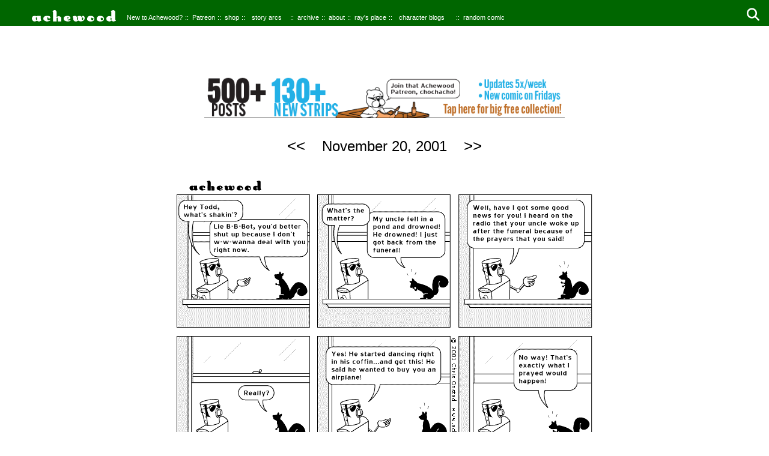

--- FILE ---
content_type: text/html
request_url: https://achewood.com/2001/11/20/title.html
body_size: 27869
content:
<!DOCTYPE html>
<html lang="en">
  <head>

    <!-- opengraph tags for better SEO and sharing on facebook -->
    <meta property="fb:app_id"  content="1952664968237010" />
    <meta property="og:url"   content="https://achewood.com/2001/11/20/title.html" />
    <meta property="og:type"  content="website" />
    <meta property="og:title" content="Todd the Squirrel: Prayers" />
    <meta property="og:description" content="" />
    <meta property="og:image" content="https://achewood.com/assets/img/11202001.png" />

    <script src="/assets/js/infinite-scroll.pkgd.min.js"></script>
    <script src="/assets/js/ache2.js"></script>


    <!-- load hamburgers.css before site-specific styles -->
    <link href="/assets/css/hamburgers.min.css" rel="stylesheet" type="text/css">
    <link href="/assets/css/ache2.css" rel="stylesheet" type="text/css">
    <link href="/assets/css/ache-new.min.css" rel="stylesheet" type="text/css">
    <link href="/assets/css/spinner.css" rel="stylesheet" type="text/css">
    <link href="/assets/css/solid.min.css" rel="stylesheet" type="text/css">
    <link href="/assets/css/fontawesome.min.css" rel="stylesheet" type="text/css">

    <!-- google analytics validation -->
    <meta name="google-site-verification" content="v2dYLtW6xqIZy1fUD4OkPDqVy-niH9w7X-SUNCiSxgM" />


    <meta charset="UTF-8">
    <meta name="viewport" content="width=device-width, minimum-scale=1.0 maximum-scale=1.0">
    <title>Achewood: Todd the Squirrel: Prayers</title>
  </head>
  <!-- Google tag (gtag.js) -->
  <script async src="https://www.googletagmanager.com/gtag/js?id=G-8G3PWHZXQQ"></script>
  <script>
    window.dataLayer = window.dataLayer || [];
    function gtag(){dataLayer.push(arguments);}
    gtag('js', new Date());

    gtag('config', 'G-8G3PWHZXQQ');
  </script>
  <body id="comic">
    <div class="arcDropDown">
  <div class="greenBox">
  </div>
  <nav role="navigation">
    <!-- Desktop menubar -->
    <div id="topMenu" class="padTopTen">
    <ul class="menuBar"><li>
      
      <a href="/2016/12/25/title.html"><img id="desktopLogo" alt="achewood logo" src="/assets/img/misc/achewood_logo2022.svg"></a>
      </li>
      <li class="firstMenuItem"><a class="menuBar" href="/2002/03/21/title.html">New to Achewood?</a></li>
      <li class="bullet"><a class="menuBar" href="https://www.patreon.com/achewood" target="_blank">Patreon</a></li>
      <li class="bullet"><a class="menuBar" href="https://achewood-holiday-pop-up.myshopify.com/" target="_blank" >shop</a></li>
      <li class="bullet">
          <details id="desktopArcDetails" onclick="document.getElementById('desktopBlogDetails').open = false;" class="menuBar">
              <summary class="padTopNine">story arcs</summary>
              <ul class="dropDown">
              <li class="desktopDropDown"><a class="arc" href="/2001/10/10/title.html">The Beginning</a>
              <li class="desktopDropDown"><a class="arc" href="/2002/03/12/title.html">The Party</a>
              <li class="desktopDropDown"><a class="arc" href="/2002/05/08/title.html">Ray's Startup #1</a>
              <li class="desktopDropDown"><a class="arc" href="/2002/06/20/title.html">Beef on Moon</a>
              <li class="desktopDropDown"><a class="arc" href="/2002/09/30/title.html">Ray's Startup #2</a>
              <li class="desktopDropDown"><a class="arc" href="/2002/10/02/title.html">Philippe's Wedding</a>
              <li class="desktopDropDown"><a class="arc" href="/2002/11/04/title.html">Ray Sells His Soul</a>
              <li class="desktopDropDown"><a class="arc" href="/2002/11/25/title.html">Ray+Beef Road Trip</a>
              <li class="desktopDropDown"><a class="arc" href="/2003/02/07/title.html">Subway Wars</a>
              <li class="desktopDropDown"><a class="arc" href="/2003/03/04/title.html">Beef in Heaven 1</a>
              <li class="desktopDropDown"><a class="arc" href="/2003/03/24/title.html">Guest Week 1</a>
              <li class="desktopDropDown"><a class="arc" href="/2003/04/03/title.html">Meeting Nice Pete</a>
              <li class="desktopDropDown"><a class="arc" href="/2003/05/13/title.html">Oregon Trail</a>
              <li class="desktopDropDown"><a class="arc" href="/2003/05/23/title.html">Prank Calling</a>
              <li class="desktopDropDown"><a class="arc" href="/2003/06/20/title.html">Nightlife Mingus</a>
              <li class="desktopDropDown"><a class="arc" href="/2003/06/30/title.html">Beef in Heaven 2</a>
              <li class="desktopDropDown"><a class="arc" href="/2003/07/14/title.html">Lyle Wins Oasis</a>
              <li class="desktopDropDown"><a class="arc" href="/2003/07/28/title.html">Beef, Metrosexual</a>
              <li class="desktopDropDown"><a class="arc" href="/2003/08/20/title.html">Mark Twain</a>
              <li class="desktopDropDown"><a class="arc" href="/2003/08/27/title.html">Locked in at Ray's</a>
              <li class="desktopDropDown"><a class="arc" href="/2003/09/16/title.html">Anarchist's Cookbook</a>
              <li class="desktopDropDown"><a class="arc" href="/2003/10/22/title.html">Nice Pete's Bio</a>
              <li class="desktopDropDown"><a class="arc" href="/2003/11/03/title.html">Philippe Kidnapped?</a>
              <li class="desktopDropDown"><a class="arc" href="/2003/12/01/title.html">Ray goes to Hell</a>
              <li class="desktopDropDown"><a class="arc" href="/2003/12/25/title.html">Guest Week 2</a>
              <li class="desktopDropDown"><a class="arc" href="/2004/01/08/title.html">Hacking Yahoo</a>
              <li class="desktopDropDown"><a class="arc" href="/2004/01/21/title.html">Barry Bass</a>
              <li class="desktopDropDown"><a class="arc" href="/2004/01/29/title.html">Philippe for America</a>
              <li class="desktopDropDown"><a class="arc" href="/2004/03/03/title.html">Lazarus Loafer</a>
              <li class="desktopDropDown"><a class="arc" href="/2004/03/18/title.html">Trip to Germany</a>
              <li class="desktopDropDown"><a class="arc" href="/2004/05/26/title.html">Uncle Culpepper</a>
              <li class="desktopDropDown"><a class="arc" href="/2004/06/04/title.html">Beef in Heaven 3</a>
              <li class="desktopDropDown"><a class="arc" href="/2004/06/28/title.html">Goth</a>
              <li class="desktopDropDown"><a class="arc" href="/2004/07/20/title.html">SaniTaco</a>
              <li class="desktopDropDown"><a class="arc" href="/2004/07/29/title.html">Waterbury</a>
              <li class="desktopDropDown"><a class="arc" href="/2005/01/11/title.html">Ray's Toilet Party</a>
              <li class="desktopDropDown"><a class="arc" href="/2005/02/28/title.html">The Banjo</a>
              <li class="desktopDropDown"><a class="arc" href="/2005/05/10/title.html">Volvo of Despair</a>
              <li class="desktopDropDown"><a class="arc" href="/2005/09/13/title.html">Cartilage Head</a>
              <li class="desktopDropDown"><a class="arc" href="/2006/01/11/title.html">The Great Outdoor Fight</a>
              <li class="desktopDropDown"><a class="arc" href="/2006/04/05/title.html">Philippe/Transfer Station</a>
              <li class="desktopDropDown"><a class="arc" href="/2006/05/18/title.html">Beef's Magic Underpants</a>
              <li class="desktopDropDown"><a class="arc" href="/2006/06/08/title.html">The Badass Games</a>
              <li class="desktopDropDown"><a class="arc" href="/2006/07/21/title.html">Pat's Dad</a>
              <li class="desktopDropDown"><a class="arc" href="/2006/09/21/title.html">Magical Realism</a>
              <li class="desktopDropDown"><a class="arc" href="/2006/12/11/title.html">Mister Band</a>
              <li class="desktopDropDown"><a class="arc" href="/2007/03/05/title.html">Leon Sumbitches</a>
              <li class="desktopDropDown"><a class="arc" href="/2007/03/21/title.html">Misadventures in Gay Pornography</a>
              <li class="desktopDropDown"><a class="arc" href="/2007/04/23/title.html">Slow Pitch Softball (Stoned)</a>
              <li class="desktopDropDown"><a class="arc" href="/2007/05/22/title.html">The Proposal</a>
              <li class="desktopDropDown"><a class="arc" href="/2007/07/09/title.html">Lolcats</a>
              <li class="desktopDropDown"><a class="arc" href="/2007/08/08/title.html">Ray Insults Beef</a>
              <li class="desktopDropDown"><a class="arc" href="/2007/09/24/title.html">The Todd Show</a>
              <li class="desktopDropDown"><a class="arc" href="/2007/11/13/title.html">Dornheim Smuckles</a>
              <li class="desktopDropDown"><a class="arc" href="/2007/11/29/title.html">The Perky Pervert</a>
              <li class="desktopDropDown"><a class="arc" href="/2007/12/19/title.html">Cornelius' Tattoo</a>
              <li class="desktopDropDown"><a class="arc" href="/2008/01/11/title.html">In Color!</a>
              <li class="desktopDropDown"><a class="arc" href="/2008/01/21/title.html">Ray Gets Into Politics</a>
              <li class="desktopDropDown"><a class="arc" href="/2008/02/22/title.html">Teodor's Sandwiches</a>
              <li class="desktopDropDown"><a class="arc" href="/2008/04/01/title.html">The 2008 Shrovis-Bishopthorpe</a>
              <li class="desktopDropDown"><a class="arc" href="/2008/04/24/title.html">Roast Beef: Entrepreneur</a>
              <li class="desktopDropDown"><a class="arc" href="/2008/05/15/title.html">Nice Pete, Amanuensis</a>
              <li class="desktopDropDown"><a class="arc" href="/2008/05/23/title.html">Wedding Prep and Wedding Day</a>
              <li class="desktopDropDown"><a class="arc" href="/2008/08/27/title.html">Tina and Ray - Reunited</a>
              <li class="desktopDropDown"><a class="arc" href="/2008/10/13/title.html">Cornelius and Polly</a>
              <li class="desktopDropDown"><a class="arc" href="/2009/03/10/title.html">The Ballad of Lyle and Darlene</a>
              <li class="desktopDropDown"><a class="arc" href="/2009/04/28/title.html">Little Nephew in Wales, 1676</a>
              <li class="desktopDropDown"><a class="arc" href="/2009/07/02/title.html">The New Kings of Sapphic Erotica</a>
              <li class="desktopDropDown"><a class="arc" href="/2009/07/27/title.html">The Lash of Thanatos</a>
              <li class="desktopDropDown"><a class="arc" href="/2009/09/21/title.html">Sensitive Todd</a>
              <li class="desktopDropDown"><a class="arc" href="/2009/10/14/title.html">North Korean Magical Realism</a>
              <li class="desktopDropDown"><a class="arc" href="/2010/01/31/title.html">Philippe: Entrepreneur</a>
              <li class="desktopDropDown"><a class="arc" href="/2010/03/26/title.html">Philippe's Journey Home</a>
              <li class="desktopDropDown"><a class="arc" href="/2010/05/09/title.html">Fast Times at Achewood High</a>
              </ul>
          </details></li>
      <li class="offsetRight"></li>

      <li class="bullet"><a class="menuBar safari" href="/archive_new.html">archive</a></li>
      <li class="bullet"><a class="menuBar" href="/about.html">about</a></li>
      <li class="bullet"><a class="menuBar" href="/rays-place/20100707.html">ray's place</a></li>
      <li class="bullet">
          <details id="desktopBlogDetails" onclick="document.getElementById('desktopArcDetails').open = false;" class="menuBar">
              <summary class="padTopNine">character blogs</summary>
              <ul class="dropDown">
                <li class="desktopDropDown"><a class="arc" target="_blank" href="https://corneliusbear.blogspot.com/">Cornelius</a></li>
                  <a class="arc" target="_blank" href="https://emerillg.blogspot.com/"><li class="desktopDropDown">Emeril</li></a>
                  <a class="arc" target="_blank" href="https://charleysmuckles.blogspot.com/"><li class="desktopDropDown">Lil Nephew</li></a>
                  <a class="arc" target="_blank" href="https://lyle151.blogspot.com/"><li class="desktopDropDown">Lyle</li></a>
                  <a class="arc" target="_blank" href="https://mollysanders.blogspot.com/"><li class="desktopDropDown">Molly</li></a>
                  <a class="arc" target="_blank" href="https://peterhcropes.blogspot.com/"><li class="desktopDropDown">Nice Pete</li></a>
                  <a class="arc" target="_blank" href="https://journeyintoreason.blogspot.com"><li class="desktopDropDown">Pat</li></a>
                  <a class="arc" target="_blank" href="https://philippesblog.blogspot.com/"><li class="desktopDropDown">Philippe</li></a>
                  <a class="arc" target="_blank" href="https://raysmuckles.blogspot.com/"><li class="desktopDropDown">Ray</li></a>
                  <a class="arc" target="_blank" href="https://rbeef.blogspot.com/"><li class="desktopDropDown">Roast Beef</li></a>
                  <a class="arc" target="_blank" href="https://orezscu.blogspot.com/"><li class="desktopDropDown">Téodor</li></a>
                  <a class="arc" target="_blank" href="https://chrisonstad.blogspot.com/"><li class="desktopDropDown">Chris</li></a>
              </ul>
          </details>
      </li>
      <li class="offsetRight2"></li>
      <li class="bullet"><a class="menuBar" href="/random.php">random comic</a></li>
      <li><details class="padTopNine" id="desktopSearchButton">
        <summary><i class="fa-solid fa-magnifying-glass"></i></summary>
        <ul class="dropDown">
          <li>
            <form action="https://ohnorobot.com/index.php">
            <input type="hidden" name="comic" value="636">
            <input id="desktopTextSearchBox" type="text" name="s" value="" placeholder="Dialogue Search">
            <input type="submit" name="search" value="Go">
            </form>
          </li>
        </ul>
      </details>
      </li>
    </ul>
    </div>
    <!-- Mobile topbar -->
    <div id="topBar">
      
      <a href="/2016/12/25/title.html"><img id="mobileLogo" alt="achewood logo" src="/assets/img/misc/achewood_logo2022.svg"></a>
      
      <div id="menuToggle">
          <input id="awBurgerCheckBox" class="awBurgerButton" type="checkbox"/>
           <button id="awBurgerMenuButton" class="noPointer hamburger hamburger--squeeze awBurgerButton" type="button"
                  aria-label="Menu" aria-controls="navigation">
              <span class="hamburger-box">
                  <span class="hamburger-inner"></span>
              </span>
            </button>
          <div id="awBurgerMenuDropDown" class="burgerMenu">
              <div id="mobileDropDown">
                  <ul>
                  <li><a href="/">Home</a></li>
                  <li><a href="/2002/03/21/title.html">New to Achewood?</a></li>
                  <li><a href="https://www.patreon.com/achewood" target="_blank">Patreon</a></li>
                  <li><a href="https://achewood-holiday-pop-up.myshopify.com/" target="_blank">Shop</a></li>
                    <li>
                    <details id="mobileArcDetails" onclick="document.getElementById('mobileBlogDetails').open = false;" class="menuBarDropDown closeable"><summary>Jump to a Story Arc</summary>
                    <ul class="dropDown">
                          <li><a class="arc" href="/2001/10/10/title.html">The Beginning</a>
                          <li><a class="arc" href="/2002/03/12/title.html">The Party</a>
                          <li><a class="arc" href="/2002/05/08/title.html">Ray's Startup #1</a>
                          <li><a class="arc" href="/2002/06/20/title.html">Beef on Moon</a>
                          <li><a class="arc" href="/2002/09/30/title.html">Ray's Startup #2</a>
                          <li><a class="arc" href="/2002/10/02/title.html">Philippe's Wedding</a>
                          <li><a class="arc" href="/2002/11/04/title.html">Ray Sells His Soul</a>
                          <li><a class="arc" href="/2002/11/25/title.html">Ray+Beef Road Trip</a>
                          <li><a class="arc" href="/2003/02/07/title.html">Subway Wars</a>
                          <li><a class="arc" href="/2003/03/04/title.html">Beef in Heaven 1</a>
                          <li><a class="arc" href="/2003/03/24/title.html">Guest Week 1</a>
                          <li><a class="arc" href="/2003/04/03/title.html">Meeting Nice Pete</a>
                          <li><a class="arc" href="/2003/05/13/title.html">Oregon Trail</a>
                          <li><a class="arc" href="/2003/05/23/title.html">Prank Calling</a>
                          <li><a class="arc" href="/2003/06/20/title.html">Nightlife Mingus</a>
                          <li><a class="arc" href="/2003/06/30/title.html">Beef in Heaven 2</a>
                          <li><a class="arc" href="/2003/07/14/title.html">Lyle Wins Oasis</a>
                          <li><a class="arc" href="/2003/07/28/title.html">Beef, Metrosexual</a>
                          <li><a class="arc" href="/2003/08/20/title.html">Mark Twain</a>
                          <li><a class="arc" href="/2003/08/27/title.html">Locked in at Ray's</a>
                          <li><a class="arc" href="/2003/09/16/title.html">Anarchist's Cookbook</a>
                          <li><a class="arc" href="/2003/10/22/title.html">Nice Pete's Bio</a>
                          <li><a class="arc" href="/2003/11/03/title.html">Philippe Kidnapped?</a>
                          <li><a class="arc" href="/2003/12/01/title.html">Ray goes to Hell</a>
                          <li><a class="arc" href="/2003/12/25/title.html">Guest Week 2</a>
                          <li><a class="arc" href="/2004/01/08/title.html">Hacking Yahoo</a>
                          <li><a class="arc" href="/2004/01/21/title.html">Barry Bass</a>
                          <li><a class="arc" href="/2004/01/29/title.html">Philippe for America</a>
                          <li><a class="arc" href="/2004/03/03/title.html">Lazarus Loafer</a>
                          <li><a class="arc" href="/2004/03/18/title.html">Trip to Germany</a>
                          <li><a class="arc" href="/2004/05/26/title.html">Uncle Culpepper</a>
                          <li><a class="arc" href="/2004/06/04/title.html">Beef in Heaven 3</a>
                          <li><a class="arc" href="/2004/06/28/title.html">Goth</a>
                          <li><a class="arc" href="/2004/07/20/title.html">SaniTaco</a>
                          <li><a class="arc" href="/2004/07/29/title.html">Waterbury</a>
                          <li><a class="arc" href="/2005/01/11/title.html">Ray's Toilet Party</a>
                          <li><a class="arc" href="/2005/02/28/title.html">The Banjo</a>
                          <li><a class="arc" href="/2005/05/10/title.html">Volvo of Despair</a>
                          <li><a class="arc" href="/2005/09/13/title.html">Cartilage Head</a>
                          <li><a class="arc" href="/2006/01/11/title.html">The Great Outdoor Fight</a>
                          <li><a class="arc" href="/2006/04/05/title.html">Philippe/Transfer Station</a>
                          <li><a class="arc" href="/2006/05/18/title.html">Beef's Magic Underpants</a>
                          <li><a class="arc" href="/2006/06/08/title.html">The Badass Games</a>
                          <li><a class="arc" href="/2006/07/21/title.html">Pat's Dad</a>
                          <li><a class="arc" href="/2006/09/21/title.html">Magical Realism</a>
                          <li><a class="arc" href="/2006/12/11/title.html">Mister Band</a>
                          <li><a class="arc" href="/2007/03/05/title.html">Leon Sumbitches</a>
                          <li><a class="arc" href="/2007/03/21/title.html">Misadventures in Gay Pornography</a>
                          <li><a class="arc" href="/2007/04/23/title.html">Slow Pitch Softball (Stoned)</a>
                          <li><a class="arc" href="/2007/05/22/title.html">The Proposal</a>
                          <li><a class="arc" href="/2007/07/09/title.html">Lolcats</a>
                          <li><a class="arc" href="/2007/08/08/title.html">Ray Insults Beef</a>
                          <li><a class="arc" href="/2007/09/24/title.html">The Todd Show</a>
                          <li><a class="arc" href="/2007/11/13/title.html">Dornheim Smuckles</a>
                          <li><a class="arc" href="/2007/11/29/title.html">The Perky Pervert</a>
                          <li><a class="arc" href="/2007/12/19/title.html">Cornelius' Tattoo</a>
                          <li><a class="arc" href="/2008/01/11/title.html">In Color!</a>
                          <li><a class="arc" href="/2008/01/21/title.html">Ray Gets Into Politics</a>
                          <li><a class="arc" href="/2008/02/22/title.html">Teodor's Sandwiches</a>
                          <li><a class="arc" href="/2008/04/01/title.html">The 2008 Shrovis-Bishopthorpe</a>
                          <li><a class="arc" href="/2008/04/24/title.html">Roast Beef: Entrepreneur</a>
                          <li><a class="arc" href="/2008/05/15/title.html">Nice Pete, Amanuensis</a>
                          <li><a class="arc" href="/2008/05/23/title.html">Wedding Prep and Wedding Day</a>
                          <li><a class="arc" href="/2008/08/27/title.html">Tina and Ray - Reunited</a>
                          <li><a class="arc" href="/2008/10/13/title.html">Cornelius and Polly</a>
                          <li><a class="arc" href="/2009/03/10/title.html">The Ballad of Lyle and Darlene</a>
                          <li><a class="arc" href="/2009/04/28/title.html">Little Nephew in Wales, 1676</a>
                          <li><a class="arc" href="/2009/07/02/title.html">The New Kings of Sapphic Erotica</a>
                          <li><a class="arc" href="/2009/07/27/title.html">The Lash of Thanatos</a>
                          <li><a class="arc" href="/2009/09/21/title.html">Sensitive Todd</a>
                          <li><a class="arc" href="/2009/10/14/title.html">North Korean Magical Realism</a>
                          <li><a class="arc" href="/2010/01/31/title.html">Philippe: Entrepreneur</a>
                          <li><a class="arc" href="/2010/03/26/title.html">Philippe's Journey Home</a>
                          <li><a class="arc" href="/2010/05/09/title.html">Fast Times at Achewood High</a>
                    </ul>
                    </details>
                  </li>
                  <li><a href="/archive_new.html">Archive</a></li>
                  <li><a href="/about.html">About</a></li>
                  <li><a href="/rays-place/20100707.html">Ray's Place</a></li>
                  <li><details id="mobileBlogDetails" onclick="document.getElementById('mobileArcDetails').open = false;"  class="menuBarDropDown closeable"><summary>Character Blogs</summary>
                      <ul class="dropDown">
                          <a class="arc" target="_blank" href="https://corneliusbear.blogspot.com/"><li>Cornelius</li></a>
                          <a class="arc" target="_blank" href="https://emerillg.blogspot.com/"><li>Emeril</li></a>
                          <a class="arc" target="_blank" href="https://charleysmuckles.blogspot.com/"><li>Lil Nephew</li></a>
                          <a class="arc" target="_blank" href="https://lyle151.blogspot.com/"><li>Lyle</li></a>
                          <a class="arc" target="_blank" href="https://mollysanders.blogspot.com/"><li>Molly</li></a>
                          <a class="arc" target="_blank" href="https://peterhcropes.blogspot.com/"><li>Nice Pete</li></a>
                          <a class="arc" target="_blank" href="https://journeyintoreason.blogspot.com"><li>Pat</li></a>
                          <a class="arc" target="_blank" href="https://philippesblog.blogspot.com/"><li>Philippe</li></a>
                          <a class="arc" target="_blank" href="https://raysmuckles.blogspot.com/"><li>Ray</li></a>
                          <a class="arc" target="_blank" href="https://rbeef.blogspot.com/"><li>Roast Beef</li></a>
                          <a class="arc" target="_blank" href="https://orezscu.blogspot.com/"><li>Téodor</li></a>
                          <a class="arc" target="_blank" href="https://chrisonstad.blogspot.com/"><li>Chris</li></a>
                      </ul>
                </details></li>
                  <li><form id="mobileTextSearchForm" action="https://ohnorobot.com/index.php">
                    <input type="hidden" name="comic" value="636">
                    <input id="mobileTextSearchBox" type="text" name="s" value="" placeholder="Dialogue Search">
                    <input id="mobileTextSearchSubmit" type="submit" name="search" value="Go">
                    </form></li>
                  </ul>
              </div>
          </div>
      </div>
    </div>
  </nav>
</div>
    <div id="rotateAlert">
    <img id="rotateImage" src="/assets/img/misc/rotate-240.png"><br>
    <h2 class="rotateCaption">Tap to dismiss</h2>
</div>

    <div id="mc" class="container" view-image>
      <div id="topSpacer">
      </div>
      <div id="topBanner"/>
        <a target="_blank" href="https://www.patreon.com/collection/1517675?view=expanded"><img class="awBanner" src="/assets/img/banners/patreon_banner_500_posts.png"></a>
      </div>
      <div class="bodyDiv post white-box">
        
        <h4 class="comicTop"><a class="comic_prev" href="/2001/11/19/title.html"><<</a>&nbsp;&nbsp;&nbsp;
            November 20, 2001&nbsp;&nbsp;&nbsp;
            
              <a class="comic_next notLast" href="/2001/11/21/title.html">>></a>
            <br>
        </h4>
        
        <table class="comicBox">
          <tr>
              <td>
                  <img class="comicImage" src="/assets/img/11202001.png" alt="achewood November 20, 2001" title="">
              </td>
          </tr>
          <tr>
            <td>
              <table class="captionBlock">
                <tr>
                  <td class="captionLeft">
                    <span class="comicTitle"><b>November 20, 2001: Todd the Squirrel: Prayers.</b></span><br>
                    <span class="comicTitle permaLink"><a href="/2001/11/20/title.html"><u>permalink</u></a></span><br>
                    <span class="comicTitle altText hideDesktop"></span>
                  </td>

                    <td class="captionRight noBreak">
                      <a href="mailto:recipient@example.com?subject=https://achewood.com/2001/11/20/title.html&body='RAD COMIC STOP READ IMMEDIATELY STOP ARRIVING ON THE 10:45 FROM BRISBANE STOP LOVE YOUR BROTHER JIM STOP'">
                      <img class="linkButton" src="/assets/img/misc/aw-email.svg"></a>
                    <a class="post-share-item post-share-facebook" target="_blank" rel="nofollow" href="https://www.facebook.com/sharer/sharer.php?u=https://achewood.com/2001/11/20/title.html">
                      <img class="linkButton" src="/assets/img/misc/aw-facebook.svg"></a>
                    <a href="https://twitter.com/intent/tweet?text=https://achewood.com/2001/11/20/title.html">
                      <img class="linkButton" src="/assets/img/misc/aw-twitter.svg"></a>
                  </td>
                </tr>
                <tr>
                  <td>
                    <span class="comicTitle blackLink hideDesktop"><a href="/random.php">Random Comic</a></span>
                  </td>
                </tr>
                <tr>
                  <td>
                    


                  </td>
                </tr>
              </table>
            </td>
          </tr>
        </table>
        <div class="bottomSpacer">
          <p class="bottomSpacer">scroll down for more comics<br>
          <img src="/assets/img/misc/down-arrow-svgrepo-com.svg"></p>
        </div>
        <hr>
        

      </div>
    </div>
  </body>
</html>

--- FILE ---
content_type: text/html
request_url: https://achewood.com/2001/11/21/title.html
body_size: 27833
content:
<!DOCTYPE html>
<html lang="en">
  <head>

    <!-- opengraph tags for better SEO and sharing on facebook -->
    <meta property="fb:app_id"  content="1952664968237010" />
    <meta property="og:url"   content="https://achewood.com/2001/11/21/title.html" />
    <meta property="og:type"  content="website" />
    <meta property="og:title" content="Todd's new van" />
    <meta property="og:description" content="" />
    <meta property="og:image" content="https://achewood.com/assets/img/11212001.png" />

    <script src="/assets/js/infinite-scroll.pkgd.min.js"></script>
    <script src="/assets/js/ache2.js"></script>


    <!-- load hamburgers.css before site-specific styles -->
    <link href="/assets/css/hamburgers.min.css" rel="stylesheet" type="text/css">
    <link href="/assets/css/ache2.css" rel="stylesheet" type="text/css">
    <link href="/assets/css/ache-new.min.css" rel="stylesheet" type="text/css">
    <link href="/assets/css/spinner.css" rel="stylesheet" type="text/css">
    <link href="/assets/css/solid.min.css" rel="stylesheet" type="text/css">
    <link href="/assets/css/fontawesome.min.css" rel="stylesheet" type="text/css">

    <!-- google analytics validation -->
    <meta name="google-site-verification" content="v2dYLtW6xqIZy1fUD4OkPDqVy-niH9w7X-SUNCiSxgM" />


    <meta charset="UTF-8">
    <meta name="viewport" content="width=device-width, minimum-scale=1.0 maximum-scale=1.0">
    <title>Achewood: Todd's new van</title>
  </head>
  <!-- Google tag (gtag.js) -->
  <script async src="https://www.googletagmanager.com/gtag/js?id=G-8G3PWHZXQQ"></script>
  <script>
    window.dataLayer = window.dataLayer || [];
    function gtag(){dataLayer.push(arguments);}
    gtag('js', new Date());

    gtag('config', 'G-8G3PWHZXQQ');
  </script>
  <body id="comic">
    <div class="arcDropDown">
  <div class="greenBox">
  </div>
  <nav role="navigation">
    <!-- Desktop menubar -->
    <div id="topMenu" class="padTopTen">
    <ul class="menuBar"><li>
      
      <a href="/2016/12/25/title.html"><img id="desktopLogo" alt="achewood logo" src="/assets/img/misc/achewood_logo2022.svg"></a>
      </li>
      <li class="firstMenuItem"><a class="menuBar" href="/2002/03/21/title.html">New to Achewood?</a></li>
      <li class="bullet"><a class="menuBar" href="https://www.patreon.com/achewood" target="_blank">Patreon</a></li>
      <li class="bullet"><a class="menuBar" href="https://achewood-holiday-pop-up.myshopify.com/" target="_blank" >shop</a></li>
      <li class="bullet">
          <details id="desktopArcDetails" onclick="document.getElementById('desktopBlogDetails').open = false;" class="menuBar">
              <summary class="padTopNine">story arcs</summary>
              <ul class="dropDown">
              <li class="desktopDropDown"><a class="arc" href="/2001/10/10/title.html">The Beginning</a>
              <li class="desktopDropDown"><a class="arc" href="/2002/03/12/title.html">The Party</a>
              <li class="desktopDropDown"><a class="arc" href="/2002/05/08/title.html">Ray's Startup #1</a>
              <li class="desktopDropDown"><a class="arc" href="/2002/06/20/title.html">Beef on Moon</a>
              <li class="desktopDropDown"><a class="arc" href="/2002/09/30/title.html">Ray's Startup #2</a>
              <li class="desktopDropDown"><a class="arc" href="/2002/10/02/title.html">Philippe's Wedding</a>
              <li class="desktopDropDown"><a class="arc" href="/2002/11/04/title.html">Ray Sells His Soul</a>
              <li class="desktopDropDown"><a class="arc" href="/2002/11/25/title.html">Ray+Beef Road Trip</a>
              <li class="desktopDropDown"><a class="arc" href="/2003/02/07/title.html">Subway Wars</a>
              <li class="desktopDropDown"><a class="arc" href="/2003/03/04/title.html">Beef in Heaven 1</a>
              <li class="desktopDropDown"><a class="arc" href="/2003/03/24/title.html">Guest Week 1</a>
              <li class="desktopDropDown"><a class="arc" href="/2003/04/03/title.html">Meeting Nice Pete</a>
              <li class="desktopDropDown"><a class="arc" href="/2003/05/13/title.html">Oregon Trail</a>
              <li class="desktopDropDown"><a class="arc" href="/2003/05/23/title.html">Prank Calling</a>
              <li class="desktopDropDown"><a class="arc" href="/2003/06/20/title.html">Nightlife Mingus</a>
              <li class="desktopDropDown"><a class="arc" href="/2003/06/30/title.html">Beef in Heaven 2</a>
              <li class="desktopDropDown"><a class="arc" href="/2003/07/14/title.html">Lyle Wins Oasis</a>
              <li class="desktopDropDown"><a class="arc" href="/2003/07/28/title.html">Beef, Metrosexual</a>
              <li class="desktopDropDown"><a class="arc" href="/2003/08/20/title.html">Mark Twain</a>
              <li class="desktopDropDown"><a class="arc" href="/2003/08/27/title.html">Locked in at Ray's</a>
              <li class="desktopDropDown"><a class="arc" href="/2003/09/16/title.html">Anarchist's Cookbook</a>
              <li class="desktopDropDown"><a class="arc" href="/2003/10/22/title.html">Nice Pete's Bio</a>
              <li class="desktopDropDown"><a class="arc" href="/2003/11/03/title.html">Philippe Kidnapped?</a>
              <li class="desktopDropDown"><a class="arc" href="/2003/12/01/title.html">Ray goes to Hell</a>
              <li class="desktopDropDown"><a class="arc" href="/2003/12/25/title.html">Guest Week 2</a>
              <li class="desktopDropDown"><a class="arc" href="/2004/01/08/title.html">Hacking Yahoo</a>
              <li class="desktopDropDown"><a class="arc" href="/2004/01/21/title.html">Barry Bass</a>
              <li class="desktopDropDown"><a class="arc" href="/2004/01/29/title.html">Philippe for America</a>
              <li class="desktopDropDown"><a class="arc" href="/2004/03/03/title.html">Lazarus Loafer</a>
              <li class="desktopDropDown"><a class="arc" href="/2004/03/18/title.html">Trip to Germany</a>
              <li class="desktopDropDown"><a class="arc" href="/2004/05/26/title.html">Uncle Culpepper</a>
              <li class="desktopDropDown"><a class="arc" href="/2004/06/04/title.html">Beef in Heaven 3</a>
              <li class="desktopDropDown"><a class="arc" href="/2004/06/28/title.html">Goth</a>
              <li class="desktopDropDown"><a class="arc" href="/2004/07/20/title.html">SaniTaco</a>
              <li class="desktopDropDown"><a class="arc" href="/2004/07/29/title.html">Waterbury</a>
              <li class="desktopDropDown"><a class="arc" href="/2005/01/11/title.html">Ray's Toilet Party</a>
              <li class="desktopDropDown"><a class="arc" href="/2005/02/28/title.html">The Banjo</a>
              <li class="desktopDropDown"><a class="arc" href="/2005/05/10/title.html">Volvo of Despair</a>
              <li class="desktopDropDown"><a class="arc" href="/2005/09/13/title.html">Cartilage Head</a>
              <li class="desktopDropDown"><a class="arc" href="/2006/01/11/title.html">The Great Outdoor Fight</a>
              <li class="desktopDropDown"><a class="arc" href="/2006/04/05/title.html">Philippe/Transfer Station</a>
              <li class="desktopDropDown"><a class="arc" href="/2006/05/18/title.html">Beef's Magic Underpants</a>
              <li class="desktopDropDown"><a class="arc" href="/2006/06/08/title.html">The Badass Games</a>
              <li class="desktopDropDown"><a class="arc" href="/2006/07/21/title.html">Pat's Dad</a>
              <li class="desktopDropDown"><a class="arc" href="/2006/09/21/title.html">Magical Realism</a>
              <li class="desktopDropDown"><a class="arc" href="/2006/12/11/title.html">Mister Band</a>
              <li class="desktopDropDown"><a class="arc" href="/2007/03/05/title.html">Leon Sumbitches</a>
              <li class="desktopDropDown"><a class="arc" href="/2007/03/21/title.html">Misadventures in Gay Pornography</a>
              <li class="desktopDropDown"><a class="arc" href="/2007/04/23/title.html">Slow Pitch Softball (Stoned)</a>
              <li class="desktopDropDown"><a class="arc" href="/2007/05/22/title.html">The Proposal</a>
              <li class="desktopDropDown"><a class="arc" href="/2007/07/09/title.html">Lolcats</a>
              <li class="desktopDropDown"><a class="arc" href="/2007/08/08/title.html">Ray Insults Beef</a>
              <li class="desktopDropDown"><a class="arc" href="/2007/09/24/title.html">The Todd Show</a>
              <li class="desktopDropDown"><a class="arc" href="/2007/11/13/title.html">Dornheim Smuckles</a>
              <li class="desktopDropDown"><a class="arc" href="/2007/11/29/title.html">The Perky Pervert</a>
              <li class="desktopDropDown"><a class="arc" href="/2007/12/19/title.html">Cornelius' Tattoo</a>
              <li class="desktopDropDown"><a class="arc" href="/2008/01/11/title.html">In Color!</a>
              <li class="desktopDropDown"><a class="arc" href="/2008/01/21/title.html">Ray Gets Into Politics</a>
              <li class="desktopDropDown"><a class="arc" href="/2008/02/22/title.html">Teodor's Sandwiches</a>
              <li class="desktopDropDown"><a class="arc" href="/2008/04/01/title.html">The 2008 Shrovis-Bishopthorpe</a>
              <li class="desktopDropDown"><a class="arc" href="/2008/04/24/title.html">Roast Beef: Entrepreneur</a>
              <li class="desktopDropDown"><a class="arc" href="/2008/05/15/title.html">Nice Pete, Amanuensis</a>
              <li class="desktopDropDown"><a class="arc" href="/2008/05/23/title.html">Wedding Prep and Wedding Day</a>
              <li class="desktopDropDown"><a class="arc" href="/2008/08/27/title.html">Tina and Ray - Reunited</a>
              <li class="desktopDropDown"><a class="arc" href="/2008/10/13/title.html">Cornelius and Polly</a>
              <li class="desktopDropDown"><a class="arc" href="/2009/03/10/title.html">The Ballad of Lyle and Darlene</a>
              <li class="desktopDropDown"><a class="arc" href="/2009/04/28/title.html">Little Nephew in Wales, 1676</a>
              <li class="desktopDropDown"><a class="arc" href="/2009/07/02/title.html">The New Kings of Sapphic Erotica</a>
              <li class="desktopDropDown"><a class="arc" href="/2009/07/27/title.html">The Lash of Thanatos</a>
              <li class="desktopDropDown"><a class="arc" href="/2009/09/21/title.html">Sensitive Todd</a>
              <li class="desktopDropDown"><a class="arc" href="/2009/10/14/title.html">North Korean Magical Realism</a>
              <li class="desktopDropDown"><a class="arc" href="/2010/01/31/title.html">Philippe: Entrepreneur</a>
              <li class="desktopDropDown"><a class="arc" href="/2010/03/26/title.html">Philippe's Journey Home</a>
              <li class="desktopDropDown"><a class="arc" href="/2010/05/09/title.html">Fast Times at Achewood High</a>
              </ul>
          </details></li>
      <li class="offsetRight"></li>

      <li class="bullet"><a class="menuBar safari" href="/archive_new.html">archive</a></li>
      <li class="bullet"><a class="menuBar" href="/about.html">about</a></li>
      <li class="bullet"><a class="menuBar" href="/rays-place/20100707.html">ray's place</a></li>
      <li class="bullet">
          <details id="desktopBlogDetails" onclick="document.getElementById('desktopArcDetails').open = false;" class="menuBar">
              <summary class="padTopNine">character blogs</summary>
              <ul class="dropDown">
                <li class="desktopDropDown"><a class="arc" target="_blank" href="https://corneliusbear.blogspot.com/">Cornelius</a></li>
                  <a class="arc" target="_blank" href="https://emerillg.blogspot.com/"><li class="desktopDropDown">Emeril</li></a>
                  <a class="arc" target="_blank" href="https://charleysmuckles.blogspot.com/"><li class="desktopDropDown">Lil Nephew</li></a>
                  <a class="arc" target="_blank" href="https://lyle151.blogspot.com/"><li class="desktopDropDown">Lyle</li></a>
                  <a class="arc" target="_blank" href="https://mollysanders.blogspot.com/"><li class="desktopDropDown">Molly</li></a>
                  <a class="arc" target="_blank" href="https://peterhcropes.blogspot.com/"><li class="desktopDropDown">Nice Pete</li></a>
                  <a class="arc" target="_blank" href="https://journeyintoreason.blogspot.com"><li class="desktopDropDown">Pat</li></a>
                  <a class="arc" target="_blank" href="https://philippesblog.blogspot.com/"><li class="desktopDropDown">Philippe</li></a>
                  <a class="arc" target="_blank" href="https://raysmuckles.blogspot.com/"><li class="desktopDropDown">Ray</li></a>
                  <a class="arc" target="_blank" href="https://rbeef.blogspot.com/"><li class="desktopDropDown">Roast Beef</li></a>
                  <a class="arc" target="_blank" href="https://orezscu.blogspot.com/"><li class="desktopDropDown">Téodor</li></a>
                  <a class="arc" target="_blank" href="https://chrisonstad.blogspot.com/"><li class="desktopDropDown">Chris</li></a>
              </ul>
          </details>
      </li>
      <li class="offsetRight2"></li>
      <li class="bullet"><a class="menuBar" href="/random.php">random comic</a></li>
      <li><details class="padTopNine" id="desktopSearchButton">
        <summary><i class="fa-solid fa-magnifying-glass"></i></summary>
        <ul class="dropDown">
          <li>
            <form action="https://ohnorobot.com/index.php">
            <input type="hidden" name="comic" value="636">
            <input id="desktopTextSearchBox" type="text" name="s" value="" placeholder="Dialogue Search">
            <input type="submit" name="search" value="Go">
            </form>
          </li>
        </ul>
      </details>
      </li>
    </ul>
    </div>
    <!-- Mobile topbar -->
    <div id="topBar">
      
      <a href="/2016/12/25/title.html"><img id="mobileLogo" alt="achewood logo" src="/assets/img/misc/achewood_logo2022.svg"></a>
      
      <div id="menuToggle">
          <input id="awBurgerCheckBox" class="awBurgerButton" type="checkbox"/>
           <button id="awBurgerMenuButton" class="noPointer hamburger hamburger--squeeze awBurgerButton" type="button"
                  aria-label="Menu" aria-controls="navigation">
              <span class="hamburger-box">
                  <span class="hamburger-inner"></span>
              </span>
            </button>
          <div id="awBurgerMenuDropDown" class="burgerMenu">
              <div id="mobileDropDown">
                  <ul>
                  <li><a href="/">Home</a></li>
                  <li><a href="/2002/03/21/title.html">New to Achewood?</a></li>
                  <li><a href="https://www.patreon.com/achewood" target="_blank">Patreon</a></li>
                  <li><a href="https://achewood-holiday-pop-up.myshopify.com/" target="_blank">Shop</a></li>
                    <li>
                    <details id="mobileArcDetails" onclick="document.getElementById('mobileBlogDetails').open = false;" class="menuBarDropDown closeable"><summary>Jump to a Story Arc</summary>
                    <ul class="dropDown">
                          <li><a class="arc" href="/2001/10/10/title.html">The Beginning</a>
                          <li><a class="arc" href="/2002/03/12/title.html">The Party</a>
                          <li><a class="arc" href="/2002/05/08/title.html">Ray's Startup #1</a>
                          <li><a class="arc" href="/2002/06/20/title.html">Beef on Moon</a>
                          <li><a class="arc" href="/2002/09/30/title.html">Ray's Startup #2</a>
                          <li><a class="arc" href="/2002/10/02/title.html">Philippe's Wedding</a>
                          <li><a class="arc" href="/2002/11/04/title.html">Ray Sells His Soul</a>
                          <li><a class="arc" href="/2002/11/25/title.html">Ray+Beef Road Trip</a>
                          <li><a class="arc" href="/2003/02/07/title.html">Subway Wars</a>
                          <li><a class="arc" href="/2003/03/04/title.html">Beef in Heaven 1</a>
                          <li><a class="arc" href="/2003/03/24/title.html">Guest Week 1</a>
                          <li><a class="arc" href="/2003/04/03/title.html">Meeting Nice Pete</a>
                          <li><a class="arc" href="/2003/05/13/title.html">Oregon Trail</a>
                          <li><a class="arc" href="/2003/05/23/title.html">Prank Calling</a>
                          <li><a class="arc" href="/2003/06/20/title.html">Nightlife Mingus</a>
                          <li><a class="arc" href="/2003/06/30/title.html">Beef in Heaven 2</a>
                          <li><a class="arc" href="/2003/07/14/title.html">Lyle Wins Oasis</a>
                          <li><a class="arc" href="/2003/07/28/title.html">Beef, Metrosexual</a>
                          <li><a class="arc" href="/2003/08/20/title.html">Mark Twain</a>
                          <li><a class="arc" href="/2003/08/27/title.html">Locked in at Ray's</a>
                          <li><a class="arc" href="/2003/09/16/title.html">Anarchist's Cookbook</a>
                          <li><a class="arc" href="/2003/10/22/title.html">Nice Pete's Bio</a>
                          <li><a class="arc" href="/2003/11/03/title.html">Philippe Kidnapped?</a>
                          <li><a class="arc" href="/2003/12/01/title.html">Ray goes to Hell</a>
                          <li><a class="arc" href="/2003/12/25/title.html">Guest Week 2</a>
                          <li><a class="arc" href="/2004/01/08/title.html">Hacking Yahoo</a>
                          <li><a class="arc" href="/2004/01/21/title.html">Barry Bass</a>
                          <li><a class="arc" href="/2004/01/29/title.html">Philippe for America</a>
                          <li><a class="arc" href="/2004/03/03/title.html">Lazarus Loafer</a>
                          <li><a class="arc" href="/2004/03/18/title.html">Trip to Germany</a>
                          <li><a class="arc" href="/2004/05/26/title.html">Uncle Culpepper</a>
                          <li><a class="arc" href="/2004/06/04/title.html">Beef in Heaven 3</a>
                          <li><a class="arc" href="/2004/06/28/title.html">Goth</a>
                          <li><a class="arc" href="/2004/07/20/title.html">SaniTaco</a>
                          <li><a class="arc" href="/2004/07/29/title.html">Waterbury</a>
                          <li><a class="arc" href="/2005/01/11/title.html">Ray's Toilet Party</a>
                          <li><a class="arc" href="/2005/02/28/title.html">The Banjo</a>
                          <li><a class="arc" href="/2005/05/10/title.html">Volvo of Despair</a>
                          <li><a class="arc" href="/2005/09/13/title.html">Cartilage Head</a>
                          <li><a class="arc" href="/2006/01/11/title.html">The Great Outdoor Fight</a>
                          <li><a class="arc" href="/2006/04/05/title.html">Philippe/Transfer Station</a>
                          <li><a class="arc" href="/2006/05/18/title.html">Beef's Magic Underpants</a>
                          <li><a class="arc" href="/2006/06/08/title.html">The Badass Games</a>
                          <li><a class="arc" href="/2006/07/21/title.html">Pat's Dad</a>
                          <li><a class="arc" href="/2006/09/21/title.html">Magical Realism</a>
                          <li><a class="arc" href="/2006/12/11/title.html">Mister Band</a>
                          <li><a class="arc" href="/2007/03/05/title.html">Leon Sumbitches</a>
                          <li><a class="arc" href="/2007/03/21/title.html">Misadventures in Gay Pornography</a>
                          <li><a class="arc" href="/2007/04/23/title.html">Slow Pitch Softball (Stoned)</a>
                          <li><a class="arc" href="/2007/05/22/title.html">The Proposal</a>
                          <li><a class="arc" href="/2007/07/09/title.html">Lolcats</a>
                          <li><a class="arc" href="/2007/08/08/title.html">Ray Insults Beef</a>
                          <li><a class="arc" href="/2007/09/24/title.html">The Todd Show</a>
                          <li><a class="arc" href="/2007/11/13/title.html">Dornheim Smuckles</a>
                          <li><a class="arc" href="/2007/11/29/title.html">The Perky Pervert</a>
                          <li><a class="arc" href="/2007/12/19/title.html">Cornelius' Tattoo</a>
                          <li><a class="arc" href="/2008/01/11/title.html">In Color!</a>
                          <li><a class="arc" href="/2008/01/21/title.html">Ray Gets Into Politics</a>
                          <li><a class="arc" href="/2008/02/22/title.html">Teodor's Sandwiches</a>
                          <li><a class="arc" href="/2008/04/01/title.html">The 2008 Shrovis-Bishopthorpe</a>
                          <li><a class="arc" href="/2008/04/24/title.html">Roast Beef: Entrepreneur</a>
                          <li><a class="arc" href="/2008/05/15/title.html">Nice Pete, Amanuensis</a>
                          <li><a class="arc" href="/2008/05/23/title.html">Wedding Prep and Wedding Day</a>
                          <li><a class="arc" href="/2008/08/27/title.html">Tina and Ray - Reunited</a>
                          <li><a class="arc" href="/2008/10/13/title.html">Cornelius and Polly</a>
                          <li><a class="arc" href="/2009/03/10/title.html">The Ballad of Lyle and Darlene</a>
                          <li><a class="arc" href="/2009/04/28/title.html">Little Nephew in Wales, 1676</a>
                          <li><a class="arc" href="/2009/07/02/title.html">The New Kings of Sapphic Erotica</a>
                          <li><a class="arc" href="/2009/07/27/title.html">The Lash of Thanatos</a>
                          <li><a class="arc" href="/2009/09/21/title.html">Sensitive Todd</a>
                          <li><a class="arc" href="/2009/10/14/title.html">North Korean Magical Realism</a>
                          <li><a class="arc" href="/2010/01/31/title.html">Philippe: Entrepreneur</a>
                          <li><a class="arc" href="/2010/03/26/title.html">Philippe's Journey Home</a>
                          <li><a class="arc" href="/2010/05/09/title.html">Fast Times at Achewood High</a>
                    </ul>
                    </details>
                  </li>
                  <li><a href="/archive_new.html">Archive</a></li>
                  <li><a href="/about.html">About</a></li>
                  <li><a href="/rays-place/20100707.html">Ray's Place</a></li>
                  <li><details id="mobileBlogDetails" onclick="document.getElementById('mobileArcDetails').open = false;"  class="menuBarDropDown closeable"><summary>Character Blogs</summary>
                      <ul class="dropDown">
                          <a class="arc" target="_blank" href="https://corneliusbear.blogspot.com/"><li>Cornelius</li></a>
                          <a class="arc" target="_blank" href="https://emerillg.blogspot.com/"><li>Emeril</li></a>
                          <a class="arc" target="_blank" href="https://charleysmuckles.blogspot.com/"><li>Lil Nephew</li></a>
                          <a class="arc" target="_blank" href="https://lyle151.blogspot.com/"><li>Lyle</li></a>
                          <a class="arc" target="_blank" href="https://mollysanders.blogspot.com/"><li>Molly</li></a>
                          <a class="arc" target="_blank" href="https://peterhcropes.blogspot.com/"><li>Nice Pete</li></a>
                          <a class="arc" target="_blank" href="https://journeyintoreason.blogspot.com"><li>Pat</li></a>
                          <a class="arc" target="_blank" href="https://philippesblog.blogspot.com/"><li>Philippe</li></a>
                          <a class="arc" target="_blank" href="https://raysmuckles.blogspot.com/"><li>Ray</li></a>
                          <a class="arc" target="_blank" href="https://rbeef.blogspot.com/"><li>Roast Beef</li></a>
                          <a class="arc" target="_blank" href="https://orezscu.blogspot.com/"><li>Téodor</li></a>
                          <a class="arc" target="_blank" href="https://chrisonstad.blogspot.com/"><li>Chris</li></a>
                      </ul>
                </details></li>
                  <li><form id="mobileTextSearchForm" action="https://ohnorobot.com/index.php">
                    <input type="hidden" name="comic" value="636">
                    <input id="mobileTextSearchBox" type="text" name="s" value="" placeholder="Dialogue Search">
                    <input id="mobileTextSearchSubmit" type="submit" name="search" value="Go">
                    </form></li>
                  </ul>
              </div>
          </div>
      </div>
    </div>
  </nav>
</div>
    <div id="rotateAlert">
    <img id="rotateImage" src="/assets/img/misc/rotate-240.png"><br>
    <h2 class="rotateCaption">Tap to dismiss</h2>
</div>

    <div id="mc" class="container" view-image>
      <div id="topSpacer">
      </div>
      <div id="topBanner"/>
        <a target="_blank" href="https://www.patreon.com/collection/1517675?view=expanded"><img class="awBanner" src="/assets/img/banners/patreon_banner_500_posts.png"></a>
      </div>
      <div class="bodyDiv post white-box">
        
        <h4 class="comicTop"><a class="comic_prev" href="/2001/11/20/title.html"><<</a>&nbsp;&nbsp;&nbsp;
            November 21, 2001&nbsp;&nbsp;&nbsp;
            
              <a class="comic_next notLast" href="/2001/11/22/title.html">>></a>
            <br>
        </h4>
        
        <table class="comicBox">
          <tr>
              <td>
                  <img class="comicImage" src="/assets/img/11212001.png" alt="achewood November 21, 2001" title="">
              </td>
          </tr>
          <tr>
            <td>
              <table class="captionBlock">
                <tr>
                  <td class="captionLeft">
                    <span class="comicTitle"><b>November 21, 2001: Todd's new van.</b></span><br>
                    <span class="comicTitle permaLink"><a href="/2001/11/21/title.html"><u>permalink</u></a></span><br>
                    <span class="comicTitle altText hideDesktop"></span>
                  </td>

                    <td class="captionRight noBreak">
                      <a href="mailto:recipient@example.com?subject=https://achewood.com/2001/11/21/title.html&body='RAD COMIC STOP READ IMMEDIATELY STOP ARRIVING ON THE 10:45 FROM BRISBANE STOP LOVE YOUR BROTHER JIM STOP'">
                      <img class="linkButton" src="/assets/img/misc/aw-email.svg"></a>
                    <a class="post-share-item post-share-facebook" target="_blank" rel="nofollow" href="https://www.facebook.com/sharer/sharer.php?u=https://achewood.com/2001/11/21/title.html">
                      <img class="linkButton" src="/assets/img/misc/aw-facebook.svg"></a>
                    <a href="https://twitter.com/intent/tweet?text=https://achewood.com/2001/11/21/title.html">
                      <img class="linkButton" src="/assets/img/misc/aw-twitter.svg"></a>
                  </td>
                </tr>
                <tr>
                  <td>
                    <span class="comicTitle blackLink hideDesktop"><a href="/random.php">Random Comic</a></span>
                  </td>
                </tr>
                <tr>
                  <td>
                    


                  </td>
                </tr>
              </table>
            </td>
          </tr>
        </table>
        <div class="bottomSpacer">
          <p class="bottomSpacer">scroll down for more comics<br>
          <img src="/assets/img/misc/down-arrow-svgrepo-com.svg"></p>
        </div>
        <hr>
        

      </div>
    </div>
  </body>
</html>

--- FILE ---
content_type: text/css
request_url: https://achewood.com/assets/css/ache-new.min.css
body_size: 2576
content:
h2.dotted{text-align:center;text-transform:uppercase;margin:1em auto 20px;padding:0.5em;letter-spacing:0.25em;border-top:dashed 1px #000;border-bottom:dashed 1px #000;font-size:1em;max-width:24em;font-weight:normal}h3.dotted{text-align:center;margin:1em auto 20px;padding:0.5em;border-top:dashed 1px #000;border-bottom:dashed 1px #000;font-size:1em;width:20em;font-weight:normal}hr.dotted{width:30px;border:none;border-top:dashed 1px;background-color:transparent;padding-bottom:2em}.textBlock{text-align:center;max-width:360px;padding:0 5em 1em;margin:0 auto}.photo{text-align:center;padding-bottom:50px}.photo > img{margin:0 auto;width:90%;max-width:360px}.white-box{background-color:#fff;margin:0 auto}.small-links a:link,.small-links a:visited{color:#004400;font-size:10px}.small-links a:hover{color:#ff0000}ul.navigation{list-style:none;padding-left:0}ul.navigation li{display:inline;margin-left:0}ul.horizontal{margin:1em 0;padding:0;white-space:nowrap;list-style:none}ul.horizontal li{display:inline;padding:0;margin:0}ul.products{list-style:none;padding:0;margin:0}ul.products li{padding:0;margin:0;float:left;overflow:hidden;text-align:center}ul.products li .product-name{font-size:10px}ul.products li a:link{color:#003366}ul.products li a:visited{color:#006699}ul.products li a:hover{color:#990000}ul.products .style-class{padding:0.5em;background-color:#99cccc;clear:both}ul.products .style{color:#999}a br{display:block}.ray{font-family:Georgia, Times, Garamond, serif;font-size:small;color:black;line-height:120%;padding-left:30px;max-width:400px}.rayLeftNav{font-family:Verdana, Geneva, Tahoma, sans-serif;position:relative;top:121px;padding-bottom:121px;line-height:120%}.rayTitle{font-size:14px;font-style:italic;font-weight:bold}.raySubtitle{font-size:13px;font-weight:bold;color:#999999;line-height:150%}.rayDate{font-size:10px}#archive{padding-top:30px}#archive h2{width:12em}#archive h3{font-size:1em;margin:0 0 1em;text-align:center}#archive ul{list-style:none;text-align:center;padding:0 30px;margin:0 auto 1.5em;max-width:690px;line-height:1.4em}#archive ul#month_list li{display:inline}#archive ul#month_list li:before{content:' · '}div#archive ul#month_list li:first-child:before{content:''}div#archive hr{width:150px;border:none;border-top:dashed 1px #000;margin:2em auto;background-color:transparent}div#archive dl{margin:0 auto;text-align:left;max-width:540px}dt{display:block;margin:0 5em;float:left;clear:left}div#archive dd{display:block;margin:0;padding-bottom:1em;padding-right:20px}dt.new-week{padding-top:1.5em}dd.new-week{padding-top:1.5em}

--- FILE ---
content_type: text/javascript
request_url: https://achewood.com/assets/js/ache2.js
body_size: 2250
content:
document.addEventListener("DOMContentLoaded",()=>{if(sessionStorage.getItem("popupSeen")!=="yes"){const mq=window.matchMedia("screen and (orientation: portrait) and (max-width: 575px)");let ra=document.getElementById("rotateAlert");if(ra!==null){if(mq.matches){ra.style.display="block"}else{ra.style.display="none"}}}sessionStorage.setItem("comicsSeen",0);if(document.getElementsByClassName("notLast").length>0){let infScroll=new InfiniteScroll(".container",{append:".post",button:".viewMoreButton",debug:false,history:"replace",historyTitle:true,path:getIndex,prefill:true,scrollThreshold:1500,status:".page-load-status"})}let cb=document.getElementById("awBurgerCheckBox");cb.addEventListener("*",e=>{cb.click()});let bmdd=document.getElementById("awBurgerMenuDropDown");let bmb=document.getElementById("awBurgerMenuButton");cb.addEventListener("click",e=>{bmb.classList.toggle("is-active");if(bmdd.style.display=="block"){bmdd.style.display="none"}else{bmdd.style.display="block"}});let rp=document.getElementById("rotateAlert");rp.addEventListener("click",e=>{rp.style.display="none";sessionStorage.setItem("popupSeen","yes")});let mc=document.getElementById("mc");mc.addEventListener("click",e=>{document.getElementById("desktopArcDetails").removeAttribute("open");document.getElementById("desktopBlogDetails").removeAttribute("open");console.dir(e.target);if(e.target.classList.contains("altText")){const c=e.target.classList;if(c.contains("altTextDark")){c.remove("altTextDark");e.target.style.color="#ddd"}else{c.add("altTextDark");e.target.style.color="#333"}}})});function bannerInject(){}function getIndex(){if(document.getElementById("lastComic")){return}let nl=document.getElementsByClassName("comic_next");let cont=document.getElementById("mc");if(this.loadCount>0){cs=sessionStorage.getItem("comicsSeen");cs++;sessionStorage.setItem("comicsSeen",cs);if(cs%5==0){let banner='<a target="_blank" href="https://www.patreon.com/collection/1517675?view=expanded"><img class="awBanner" src="/assets/img/banners/patreon_banner_500_posts.png"></a>';cont.innerHTML+='<div class="post bodyDiv awBanner white-box">'+banner+"</p></div>"}let vb=document.getElementsByClassName("bottomSpacer");vb[0].style.display="none"}return nl[nl.length-1].href}
